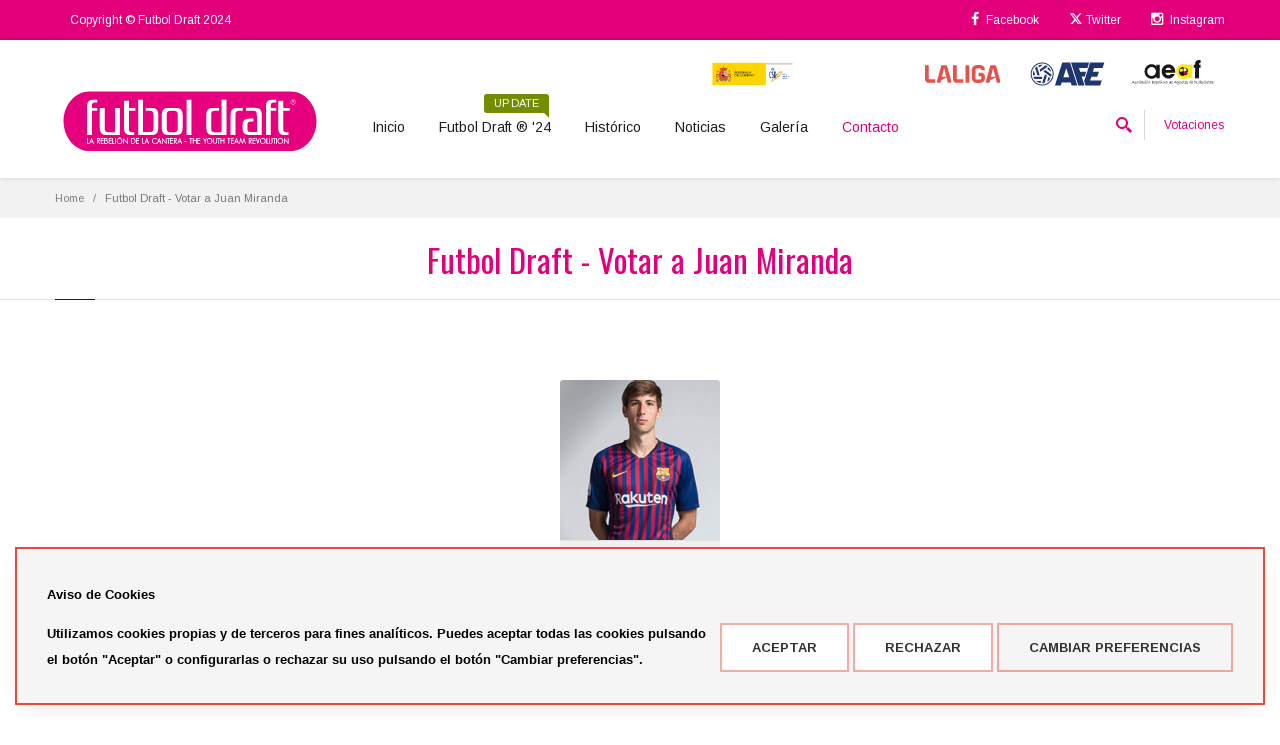

--- FILE ---
content_type: text/html; charset=UTF-8
request_url: https://www.futboldraft.com/votar-1059-juan-miranda-hombres-2018
body_size: 9641
content:
<!DOCTYPE html>
<html lang="es">
<head>

	<!-- HREF LANGS -->
	<link rel="alternate" hreflang="es" href="https://www.futboldraft.com/votar-1059-juan-miranda-hombres-2018" />
	<link rel="alternate" hreflang="x-default" href="https://www.futboldraft.com/votar-1059-juan-miranda-hombres-2018" />
		


	

	
	<title>Futbol Draft - Votar a Juan Miranda  | Futbol Draft</title>

	
	<meta charset="utf-8">
	<meta http-equiv="X-UA-Compatible" content="IE=edge">
	<meta name="description" content="Futbol Draft - Votar a Juan Miranda ">
	<meta name="keywords" content="futbol draft liga jugadores">
	<meta name="theme-color" content="#e2007a">
	<meta name="viewport" content="width=device-width, initial-scale=1, maximum-scale=1 user-scalable=no"/>	
  

	
	<!-- Favicons -->
	<link rel="shortcut icon" href="/ka/apps/futboldraft/assets/favicon_fd.jpg">	

	

		
	 <!-- Plugins CSS -->
  <link rel="stylesheet" href="/ka/apps/futboldraft/css/bootstrap.min.css">
	<link rel="stylesheet" href="/ka/apps/futboldraft/css/font-awesome.min.css"> 
  <link rel="stylesheet" href="/ka/apps/futboldraft/css/revslider/settings.min.css">
  <link rel="stylesheet" href="/ka/apps/futboldraft/css/jquery.fancybox.min.css">
  
  <!-- Theme CSS -->
  <link rel="stylesheet" href="/ka/apps/futboldraft/css/style.min.css?v=668906143257698">
  
  <!-- Custom CSS -->
  <link rel="stylesheet" href="/ka/apps/futboldraft/css/customizer/pages.min.css?v=668906143257698">
  <link rel="stylesheet" href="/ka/apps/futboldraft/css/customizer/elements-pages-customizer.min.css">
	<link rel="stylesheet" href="/ka/apps/futboldraft/css/custom.css">


	
  <meta property="og:type"        content="article"/>
  <meta property="og:title" 			content="Futbol Draft - Votar a Juan Miranda "/>
	<meta property="og:url" 			  content="www.futboldraft.com/votar-1059-juan-miranda-hombres-2018">	
	<meta property="og:description" content="Futbol Draft - Votar a Juan Miranda ">
	<meta property="og:site_name"   content="www.futboldraft.com"/>


	
	

	
		
	

	

	<link href="https://fonts.googleapis.com/css?family=Oswald" rel="stylesheet">

	<style type="text/css" media="screen">
		button.btn-voting, button.btn-vote, button.btn-cancel {
			width:calc( 50% - 2px );
			max-width:200px;
			background-color: #e2007a;
			color:white;			
			padding:10px;			
			margin: 0 auto;
			display: inline-block;
		}
		button.btn-voting {
			width:100%;
		}
		button.btn-cancel {
			background-color: #555;			
		}
		button.btn-voting:hover {
			background-color: white;
			color:#e2007a;
		}
		button.btn-vote:hover, button.btn-cancel:hover {
			background-color: black;
			color:white;
			font-weight: bold;		
		}
		#search-player {
			float:right;
			padding:15px;
			width:100%;
			max-width:394px;
		}
		.mismatched {
    	display: none;
		}

		#voting-modal .rrss a {
			background-color: #e2007a;
	    color: white;
	    font-size: 25px;
	    border-radius: 50%;
	    padding: 6px;
	    width: 50px;
	    height: 50px;
	    display: inline-block;
		}
			#voting-modal .rrss a:hover {
				background-color: black;		    
			}
		
	</style>



</head>


<body class="boxed cm-shop-7 fixed-header hidden-top">		


	<div class="page-box">
		<div class="page-box-content">
		
			
			<div id="top-box" class="cm-top-box hidden-xs">
	  <div class="top-box-wrapper">
			<div class="container">
			  <div class="row">

					<!-- COL 1 -->
					<div class="col-xs-9 col-sm-5">	

						<div class="navbar navbar-inverse top-navbar" role="navigation">									  
							<nav class="collapse collapsing navbar-collapse">
								<ul class="nav navbar-nav">
									<li style="pointer-events: none;"><a href="#">Copyright © Futbol Draft 2024</a></li>
							  </ul>							  
							</nav>
					  </div>

					</div>
					<!-- end COL 1 -->
				
					
					<!-- COL 2 -->
					<div class="col-xs-3 col-sm-7">

					  <div class="navbar navbar-inverse top-navbar top-navbar-right" role="navigation">									  
							<nav class="collapse collapsing navbar-collapse">
							  <ul class="nav navbar-nav navbar-right">
									<li><a href="https://es-es.facebook.com/FutbolDraft/"><i class="fa fa-facebook"></i> Facebook</a></li>
									<li><a href="https://twitter.com/futboldraft?lang=es"><svg xmlns="http://www.w3.org/2000/svg" viewBox="0 -70 512 512" height="14" width="14" fill="#FFF"><path d="M389.2 48h70.6L305.6 224.2 487 464H345L233.7 318.6 106.5 464H35.8L200.7 275.5 26.8 48H172.4L272.9 180.9 389.2 48zM364.4 421.8h39.1L151.1 88h-42L364.4 421.8z"/></svg> Twitter</a></li>
									
									<li><a href="https://www.instagram.com/futbol.draft/"><i class="fa fa-instagram"></i> Instagram</a></li>
									
							  </ul>
							</nav>
					  </div>
					  
					</div>
					<!-- end COL 2 -->

			  </div>
			</div>
	  </div>
	</div><!-- #top-box -->

			
			<header class="header">
		<div class="header-wrapper">
			<div class="container">
				
				<div class="row">
					<div class="col-xs-12 text-right hidden-xs">
						<div class="sponsors">
							<a href="http://www.csd.gob.es/"><img src="/ka/apps/futboldraft/assets/contents/patrocinadores/Logo_CSD.svg?v=19102021" alt="Logo_CSD.svg"></a><a href="https://www.rfef.es/"><img src="/ka/apps/futboldraft/assets/contents/patrocinadores/logo_RFEF.svg?v=19102021" alt="logo_RFEF.svg"></a><a href="http://www.lfp.es/"><img src="/ka/apps/futboldraft/assets/contents/patrocinadores/Logo_LaLiga.svg?v=19102021" alt="Logo_LaLiga.svg"></a><a href="http://www.afe-futbol.com/"><img src="/ka/apps/futboldraft/assets/contents/patrocinadores/Logo_AFE.svg?v=19102021" alt="Logo_AFE.svg"></a><a href="http://www.agentesdefutbolistas.com/"><img src="/ka/apps/futboldraft/assets/contents/patrocinadores/Logo_AEAF.svg?v=19102021" alt="Logo_AEAF.svg"></a>
						</div>
					</div>
				</div>

				<div class="row">
					
					
					<div class="col-xs-6 col-md-2 col-lg-3 logo-box">
						<div class="logo">
							<a href="/">
								<img src="/ka/apps/futboldraft/assets/matrix/Logo_FutbolDraft.svg" class="logo-img img-responsive svg-control" alt="Logo_FutbolDraft.svg">
								
								
							</a>
						</div>
					</div><!-- .logo-box -->

					
					<div class="col-xs-6 col-md-10 col-lg-9 right-box">						
						<div class="right-box-wrapper">							
							<div class="header-icons">
								
								
								<div class="search-header">
										<a href="#">
											<svg x="0" y="0" width="16px" height="16px" viewBox="0 0 16 16" enable-background="new 0 0 16 16" xml:space="preserve">
												<path d="M12.001,10l-0.5,0.5l-0.79-0.79c0.806-1.021,1.29-2.308,1.29-3.71c0-3.313-2.687-6-6-6C2.687,0,0,2.687,0,6
												s2.687,6,6,6c1.402,0,2.688-0.484,3.71-1.29l0.79,0.79l-0.5,0.5l4,4l2-2L12.001,10z M6,10c-2.206,0-4-1.794-4-4s1.794-4,4-4
												s4,1.794,4,4S8.206,10,6,10z"></path>
												<image src="img/png-icons/search-icon.png" alt="" width="16" height="16" style="vertical-align: top;">
											</svg>
										</a>
				  			</div>				  										

							  
							  

								<div class="btn-group cart-header hidden-600">
									
									<a href="#" class="dropdown-toggle" data-toggle="dropdown">Votaciones</a>
								
									<div class="dropdown-menu">										
										<div class="row">

											<div class="col-xs-6">
												<p style="font-size:12px; font-weight: 600;" class="text-center">HOMBRES</p>
												<ul class="list-unstyled">
														<li style="margin:15px 0;">
							<a href="https://www.futboldraft.com/votar-1415-manuel-gonzalez-pallares-hombres-2024" class="product-image">
								<img src="/ka/apps/futboldraft/assets/contents/jugadores/20240417_112300_manuel_gonzalez_w.jpg" width="70" height="70" alt="Manuel González">
							</a>											
							<p style="color:#e2007a;">1# clasificado</p>
							<a href="https://www.futboldraft.com/votar-1415-manuel-gonzalez-pallares-hombres-2024">Manuel González</a>
							<div class="clearfix"></div>
						</li>	<li style="margin:15px 0;">
							<a href="https://www.futboldraft.com/votar-1339-cristhian-mosquera-hombres-2024" class="product-image">
								<img src="/ka/apps/futboldraft/assets/contents/jugadores/20220513_124224_cristhian_mosqueta_web.jpg" width="70" height="70" alt="Cristhian  Mosquera">
							</a>											
							<p style="color:#e2007a;">2# clasificado</p>
							<a href="https://www.futboldraft.com/votar-1339-cristhian-mosquera-hombres-2024">Cristhian  Mosquera</a>
							<div class="clearfix"></div>
						</li>	<li style="margin:15px 0;">
							<a href="https://www.futboldraft.com/votar-1445-julio-diaz-del-romo-hombres-2024" class="product-image">
								<img src="/ka/apps/futboldraft/assets/contents/jugadores/20240417_121510_julio_diaz_del_romo_w.jpg" width="70" height="70" alt="Julio Díaz del Romo">
							</a>											
							<p style="color:#e2007a;">3# clasificado</p>
							<a href="https://www.futboldraft.com/votar-1445-julio-diaz-del-romo-hombres-2024">Julio Díaz del Romo</a>
							<div class="clearfix"></div>
						</li>
												</ul>
												<div class="cart-button">
													<button onclick="window.location.href='/votaciones-hombres-2024'" style="width:100%;" class="btn checkout btn-default">Ver clasificación completa</button>
												</div>												
											</div>

											<div class="col-xs-6">
												<p style="font-size:12px; font-weight: 600;" class="text-center">MUJERES</p>
												<ul class="list-unstyled">
														<li style="margin:15px 0;">
							<a href="https://www.futboldraft.com/votar-1461-jone-amezaga-martinez-mujeres-2024" class="product-image">
								<img src="/ka/apps/futboldraft/assets/contents/jugadores/20240417_131917_jone_amezaga.jpg" width="70" height="70" alt="Jone Amezaga">
							</a>											
							<p style="color:#e2007a;">1# clasificada</p>
							<a href="https://www.futboldraft.com/votar-1461-jone-amezaga-martinez-mujeres-2024">Jone Amezaga</a>
							<div class="clearfix"></div>
						</li>	<li style="margin:15px 0;">
							<a href="https://www.futboldraft.com/votar-1492-martina-fernandez-mujeres-2024" class="product-image">
								<img src="/ka/apps/futboldraft/assets/contents/jugadores/20240417_152513_martina_fernandez_w.jpg" width="70" height="70" alt="Martina Fernandez">
							</a>											
							<p style="color:#e2007a;">2# clasificada</p>
							<a href="https://www.futboldraft.com/votar-1492-martina-fernandez-mujeres-2024">Martina Fernandez</a>
							<div class="clearfix"></div>
						</li>	<li style="margin:15px 0;">
							<a href="https://www.futboldraft.com/votar-1511-paula-partido-duran-mujeres-2024" class="product-image">
								<img src="/ka/apps/futboldraft/assets/contents/jugadores/20240417_155855_paula.jpg" width="70" height="70" alt="Paula Partido">
							</a>											
							<p style="color:#e2007a;">3# clasificada</p>
							<a href="https://www.futboldraft.com/votar-1511-paula-partido-duran-mujeres-2024">Paula Partido</a>
							<div class="clearfix"></div>
						</li>
												</ul>
												<div class="cart-button">
													<button onclick="window.location.href='/votaciones-mujeres-2024'" style="width:100%;" class="btn checkout btn-default">Ver clasificación completa</button>
												</div>												
											</div>

										</div>										
									</div>

								</div> 
								
							

							</div><!-- .header-icons -->

						
						<div class="primary">
							<div class="navbar navbar-default" role="navigation">
								
								
								<!-- button menu -->
								<button type="button" class="navbar-toggle btn-navbar collapsed" data-toggle="collapse" data-target=".primary .navbar-collapse">
									<span class="text">Menu</span>
									<span class="icon-bar"></span>
									<span class="icon-bar"></span>
									<span class="icon-bar"></span>
								</button>

								<nav class="collapse collapsing navbar-collapse" id="main-menu">
									<ul class="nav navbar-nav navbar-center">

										
										<li class="parent item-primary item-bg">
											<a href="/">Inicio</a>
											<ul class="sub">
												<li><a href="/">Portada</a></li>
												<li><a href="/quienes-somos">Quienes somos</a></li>
												<li><a href="/#instituciones">Instituciones</a></li>
												<li><a href="/#patrocinadores">Patrocinadores</a></li>
											</ul>
										</li>

										
										<li class="parent">
											<a href="/">Futbol Draft ® '24<span class="item-new bg-success">Update</span></a>
											<ul class="sub">
												<li><a href="/futboldraft-2024/132">Primer comité</a></li>
												<li><a href="/futboldraft-2024/77">Segundo comité</a></li>
												<li><a href="/futboldraft-2024/55">Tercer comité</a></li>
												
											</ul>
										</li>

										
										<li class="parent">
											<a href="/">Histórico<!--<span class="item-new bg-success">Update</span>--></a>
											<!-- <span class="item-new">New</span> -->
											<ul class="sub">

												<li><a href="/historico-2024">2024</a></li><li><a href="/historico-2022">2022</a></li><li><a href="/historico-2020">2020</a></li><li><a href="/historico-2019">2019</a></li><li><a href="/historico-2018">2018</a></li><li><a href="/historico-2017">2017</a></li><li><a href="/historico-2016">2016</a></li><li><a href="/historico-2015">2015</a></li><li><a href="/historico-2014">2014</a></li><li><a href="/historico-2013">2013</a></li><li><a href="/historico-2012">2012</a></li><li><a href="/historico-2011">2011</a></li><li><a href="/historico-2010">2010</a></li><li><a href="/historico-2009">2009</a></li><li><a href="/historico-2008">2008</a></li><li><a href="/historico-2007">2007</a></li><li><a href="/historico-2006">2006</a></li>
											
											</ul>
										</li>

										
										<li class="parent">
											<a href="/noticias">Noticias</a>
											<ul class="sub">
												<li><a href="/noticias">Noticias</a></li>
												
												<li><a href="/entrevistas">Entrevistas</a></li>									
											</ul>
										</li>

										
										<li class="parent item-primary item-bg">
											<a href="/galeria">Galería</a>
											<ul class="sub">
												<li><a href="/galeria-2021">Últimas fotos<span class="item-new bg-warning">2021</span></a></li><li><a href="/galeria-2020">2020</a></li><li><a href="/galeria-2019">2019</a></li><li><a href="/galeria-2018">2018</a></li><li><a href="/galeria-2017">2017</a></li><li><a href="/galeria-2016">2016</a></li><li><a href="/galeria-2015">2015</a></li><li><a href="/galeria-2014">2014</a></li><li><a href="/galeria-2013">2013</a></li><li><a href="/galeria-2012">2012</a></li><li><a href="/galeria-2011">2011</a></li><li><a href="/galeria-2010">2010</a></li><li><a href="/galeria-2009">2009</a></li><li><a href="/galeria-2008">2008</a></li><li><a href="/galeria-2007">2007</a></li><li><a href="/galeria-2006">2006</a></li>
											</ul>
										</li>

										
										<li class="visible-xs">
											<a href="/votaciones-hombres-2022">Votación FutbolDraft Hombres</a>
										</li>
										<li class="visible-xs">
											<a href="/votaciones-mujeres-2022">Votación FutbolDraft Mujeres</a>
										</li>

										
										
										<li class="item-danger item-bg text-danger">
											<a href="/contacto">Contacto</a>
										</li>										

									</ul>
								</nav>
							</div>
						</div><!-- .primary -->
					</div>
				</div>
			
				<div class="search-active col-sm-9 col-md-9">
					<a href="#" class="close"><span>cerrar</span>×</a>
					<form name="search-form" class="search-form" action="/buscador">
						<input class="search-string form-control" type="search" placeholder="Buscar..." name="search">
						<button class="search-submit">
							<svg x="0" y="0" width="16px" height="16px" viewBox="0 0 16 16" enable-background="new 0 0 16 16" xml:space="preserve">
								<path fill="#231F20" d="M12.001,10l-0.5,0.5l-0.79-0.79c0.806-1.021,1.29-2.308,1.29-3.71c0-3.313-2.687-6-6-6C2.687,0,0,2.687,0,6
								s2.687,6,6,6c1.402,0,2.688-0.484,3.71-1.29l0.79,0.79l-0.5,0.5l4,4l2-2L12.001,10z M6,10c-2.206,0-4-1.794-4-4s1.794-4,4-4
								s4,1.794,4,4S8.206,10,6,10z"></path>
								<image src="img/png-icons/search-icon.png" alt="" width="16" height="16" style="vertical-align: top;">
								</svg>
							</button>
						</form>
					</div>

				</div><!--.row -->
			</div>
		</div><!-- .header-wrapper -->
	</header><!-- .header -->

			
			


<section class="draft-content">

	<div class="breadcrumb-box">
	  <div class="container">
	    <ul class="breadcrumb">
	      <li><a href="/">Home</a> </li>
	      <li class="active">Futbol Draft - Votar a Juan Miranda </li>
	    </ul>	
	  </div>
	</div>

	<header class="page-header">
		<div class="container text-center">
			<h1 class="title">Futbol Draft - Votar a Juan Miranda </h1>
		</div>	
	</header>

	<div class="container">		

		
		<div class="row text-center">			

				<div class="rotation employee">
					
								<div class="default">
									<div class="image">
										<img src="/ka/apps/futboldraft/assets/contents/jugadores/20200219_145952_juan_miranda.jpg" data-src="" alt="20200219_145952_juan_miranda.jpg" class="lazy">
									</div>
									<div class="description">
										<div class="vertical">
											<h3 class="name">Juan Miranda</h3>
											<div class="role" style="color:#e2007a;">0.7% votos</div>	
										</div>
									</div>
								</div>

								<div class="employee-hover text-center">
									<h3 class="name">Juan Miranda</h3>
									<div>										
										<div class="contact">Posición: <br><span>Defensa Lateral Izquierdo</span></div><br>										
										<div class="contact">Equipo actual: <br><span>F.C. Barcelona</span></div><br>
									</div>			
								</div>

							</div>
			

		</div>

	</div><!-- .container -->

</section><!-- #main -->



<div style="position: fixed; top: 0; left:0; width:100vw; height: 100vh; background-color: rgba(0,0,0,0.75); z-index: 1000; overflow: hidden; display: flex; justify-content: center; align-items: center; flex-direction: column; display: none;" id="voting-modal">	
		
		<div style="width: calc(100vw - 30px); background: white; max-width: 500px; min-height: 300;">

			
			<h5 class="text-center" style="font-family: 'Oswald',sans-serif!important; padding:15px; background-color: #e2007a; color: white;">VOTAR</h5>
					
			
			
			<div style="padding:15px;" class="draft-content">

				<div class="player-info text-center">
				<!-- INFO -->
				</div>		
				
				<form action="" class="form-box register-form contact-form" style="margin-bottom: 0;" data-campaign="2">
					<p style="font-size:16px;" class="text-center">Introduce tu email</p>	
					<input class="form-control" style="padding:15px; width:100%;" type="email" name="email" required="true">

					<div class="form-group">
						<label class="checkbox">
						  <input required="true" type="checkbox" name="legals"> He leído y acepto las <a href="/bases-legales-votacion" target="_blank"><b>bases, términos y condiciones legales</b></a>.
						</label>
		  		</div>
		  		
					<div style="padding:15px;">
						<button style="font-family: 'Oswald',sans-serif!important;" class="btn-cancel" data-player="0">CANCELAR</button>	
						<button type="submit" style="font-family: 'Oswald',sans-serif!important;" class="btn-vote" data-player="0">ENVIAR</button>							
					</div>
					<div class="text-center rrss">
						<h5 style="font-size: 15px; margin: 15px 0 5px 0;">Compartir link de votación en redes sociales</h5>
						<a href="#" id="share-facebook" title="Compartir en Facebook enlace de voto"><i class="fa fa-facebook"></i></a>
						<a href="#" id="share-twitter"  title="Compartir en Twitter enlace de voto"><i class="fa fa-twitter"></i></a>	
					</div>
				</form>
			</div>					

		</div>
	
</div>



<div style="position: fixed; top: 0; left:0; width:100vw; height: 100vh; background-color: rgba(0,0,0,0.75); z-index: 1000; overflow: hidden; display: flex; justify-content: center; align-items: center; flex-direction: column; display: none;" id="voting-modal-info">	
		
		<div style="width: calc(100vw - 30px); background: white; max-width: 500px; min-height: 300;">

			
			<h5 class="text-center" style="font-family: 'Oswald',sans-serif!important; padding:15px; background-color: #e2007a; color: white;">INFO</h5>					
			
			
			<div style="padding:15px;" class="draft-content">

				<div class="voting-info text-center" style="font-family: 'Oswald',sans-serif!important; font-weight: 400;">
				<!-- INFO -->
				</div>	

				<br>	

				<button style="font-family: 'Oswald',sans-serif!important; width:100%; max-width:300px; margin: 0 auto; display: block;" class="btn-cancel" data-player="0">ACEPTAR</button>

				<div class="social-list" style="text-align: center; margin-top: 15px;">
					<p style="margin-bottom:5px;">Síguenos en:</p>
					<a class="icon rounded icon-facebook" href="https://es-es.facebook.com/FutbolDraft/" target="_blank"><i style="font-size:24px;" class="fa fa-facebook"></i></a>
					<a class="icon rounded icon-twitter" href="https://twitter.com/futboldraft?lang=es" target="_blank"><i style="font-size:24px;" class="fa fa-twitter"></i></a>						
					<a class="icon rounded icon-instagram" href="https://www.instagram.com/futbol.draft/" target="_blank"><i style="font-size:24px;" class="fa fa-instagram"></i></a>
				</div>				
			
			</div>					

		</div>
	
</div>



		</div><!-- .page-box-content -->
	</div><!-- .page-box -->	


	
	<footer id="footer">
	<div class="footer-top">
		<div class="container">
			<div class="row sidebar">
				<aside class="col-xs-12 col-sm-6 col-md-3 widget social">
					<div class="title-block">
						<h3 class="title">Síguenos</h3>
					</div>
					<p>Síguenos en nuestras redes sociales</p>
					<div class="social-list">
						<a class="icon rounded icon-facebook"  href="https://es-es.facebook.com/FutbolDraft/"><i class="fa fa-facebook"></i></a>
						<a class="icon rounded icon-twitter"   href="https://twitter.com/futboldraft?lang=es"><svg xmlns="http://www.w3.org/2000/svg" viewBox="0 -70 512 512" height="14" width="14" fill="#FFF"><path d="M389.2 48h70.6L305.6 224.2 487 464H345L233.7 318.6 106.5 464H35.8L200.7 275.5 26.8 48H172.4L272.9 180.9 389.2 48zM364.4 421.8h39.1L151.1 88h-42L364.4 421.8z"/></svg></a>
						
						<a class="icon rounded icon-instagram" href="https://www.instagram.com/futbol.draft/"><i class="fa fa-instagram"></i></a>
					</div>
					<div class="clearfix"></div>
				</aside>

				<aside class="col-xs-12 col-sm-6 col-md-3 widget links">
					<div class="title-block">
						<h3 class="title">Futbol Draft ® '24</h3>
					</div>
					<nav>
						<ul>							
							<li><a href="/quienes-somos">¿Quiénes somos?</a><br><br></li>
							<li><a href="/futboldraft-2024/132">Primer comité</a></li>
							<li><a href="/futboldraft-2024/77">Segundo comité</a></li>
							<li><a href="/futboldraft-2024/55">Tercer comité</a></li>							
							<!-- <li><a href="/futboldraft-2022/88">Segundo comité</a><br><br></li> -->

							

							<li><br><a href="/galeria">Galería</a></li>
						</ul>
					</nav>
				</aside><!-- .newsletter -->

				<aside class="col-xs-12 col-sm-6 col-md-6 widget links">
					<div class="title-block">
						<h3 class="title">Noticias</h3>
					</div>
					<nav>
						<ul><li><a href="/noticias/jone-amezaga-manuel-gonzalez-los-mas-votados-en-el-premio-del-publico-de-futbol-draft-2024">Jone Amezaga y Manuel González, los más votados en el Premio del Público de Futbol Draft 2024</a><br><span>2024-12-30</span></li><li><a href="/noticias/noticiasarranca-la-votacion-del-premio-del-publico-de-futbol-draft-2024">Arranca la votación del Premio del Público de Futbol Draft® 2024</a><br><span>2024-12-04</span></li><li><a href="/noticias/noticiaspremios-futbol-draft-2024">Premios Futbol Draft 2024</a><br><span>2024-12-02</span></li><li><a href="/noticias/continua-la-pugna-por-los-premios-futbol-draft-2024-tras-el-2-comite-tecnico">Continúa la pugna por los premios Futbol Draft® 2024 tras el 2º Comité Técnico</a><br><span>2024-09-25</span></li><li><a href="/noticias/el-comite-tecnico-se-reune-para-el-primer-corte-de-jugadoras-y-ugadores-de-la-temporada-de-futbol-draft-2024">El Comité Técnico se reúne para el primer corte de jugadoras y jugadores de la temporada de Futbol Draft® 2024</a><br><span>2024-04-16</span></li><li><a href="/noticias/campeonas-del-mundo">¡¡Campeonas del mundo!! </a><br><span>2023-09-14</span></li></ul>
					</nav>
				</aside>

			</div>
		</div>
	</div><!-- .footer-top -->
	<div class="footer-bottom">
		<div class="container">
			<div class="row">
				<div class="copyright col-xs-12 col-sm-3 col-md-3">
					Copyright © Futbol Draft 2024
				</div>

				<div class="phone col-xs-6 col-sm-3 col-md-3">
					<div class="footer-icon">
						<svg x="0" y="0" width="16px" height="16px" viewBox="0 0 16 16" enable-background="new 0 0 16 16" xml:space="preserve">
							<path fill="#c6c6c6" d="M11.001,0H5C3.896,0,3,0.896,3,2c0,0.273,0,11.727,0,12c0,1.104,0.896,2,2,2h6c1.104,0,2-0.896,2-2
							c0-0.273,0-11.727,0-12C13.001,0.896,12.105,0,11.001,0z M8,15c-0.552,0-1-0.447-1-1s0.448-1,1-1s1,0.447,1,1S8.553,15,8,15z
							M11.001,12H5V2h6V12z"></path>
						</svg>
					</div>
					<strong class="title">&nbsp;Tel:&nbsp;</strong><a href="tel:+34943634063">+34 943 63 40 63</a><br>					
				</div>

				<div class="address col-xs-6 col-sm-3 col-md-3">					
					<a href="javascript:" id="button-supercookies-footer-open-preferences">Política de cookies</a><br>
					<a href="/politica-de-privacidad">Política de privacidad</a><br>
					<a href="/aviso-legal">Aviso legal</a>
				</div>

				<div class="col-xs-12 col-sm-3 col-md-3">
					Powered by <a href="https://www.myfocus.es/?mkid=18" style="display: inline;" alt="Powered by MYFOCUS SYSTEMS" target="_blank">MYFOCUS</a>
					<a href="#" class="up">
						<span class="glyphicon glyphicon-arrow-up"></span>
					</a>
				</div>
			</div>
		</div>
	</div><!-- .footer-bottom -->
</footer>
<div class="clearfix"></div>	


	
	<link rel='stylesheet' href='https://fonts.googleapis.com/css?family=Arimo:400,700,400italic,700italic'>	

	
	<script src="/ka/apps/futboldraft/js/jquery-3.2.1.min.js"></script>
	<script src="/ka/apps/futboldraft/js/bootstrap.min.js" defer></script>
	<!-- <script src="/ka/apps/futboldraft/js/price-regulator/jquery.slider.js" defer></script> -->
	<script src="/ka/apps/futboldraft/js/jquery.carouFredSel-6.2.1-packed.js" defer></script>
	<script src="/ka/apps/futboldraft/js/jquery.touchwipe.min.js" defer></script>	
	<script src="/ka/apps/futboldraft/js/jquery.fancybox.pack.js" defer></script>
	<script src="/ka/apps/futboldraft/js/revolution/jquery.themepunch.tools.min.js" defer></script>
	<script src="/ka/apps/futboldraft/js/revolution/jquery.themepunch.revolution.min.js" defer></script>

	
	<script src="/ka/apps/futboldraft/js/main.js" defer></script>
	
		
	
	<script language="JavaScript" src="/ka/modules/shop/js/myfocus.js" defer></script>
	<script language="JavaScript" src="/ka/modules/shop/js/jquery-myfocus.js" defer></script>	
	<script src="/ka/ka_ajax/ka_ajax.min.js"></script>

	
	

	
	<script src="/ka/apps/futboldraft/js/lazyload.js" type="text/javascript" charset="utf-8" defer></script>

	
	<script src="/ka/apps/futboldraft/js/voting.js?v=20221028A" type="text/javascript" charset="utf-8" defer></script>

	

	
	
<link rel="stylesheet" href="/ka/lib/cookies/cookies.min.css?v=20231017BC">
<script type="text/javascript" src="/ka/lib/cookies/cookies.min.js?v=20250416"></script>

<div id="supercookies-sticky" class="supercookies supercookies-bottom ">

	<div class="matrix">

		<h3>Aviso de Cookies</h3>

		<p>Utilizamos cookies propias y de terceros para fines analíticos. Puedes aceptar todas las cookies pulsando el botón "Aceptar" o configurarlas o rechazar su uso pulsando el botón "Cambiar preferencias".</p>

		

		<div class="buttons">
			<button id="button-supercookies-accept-all" class="cookie-btn cookie-btn-success">Aceptar</button>
			<button id="button-supercookies-reject-all" class="cookie-btn cookie-btn-success">Rechazar</button>
			<button id="button-supercookies-open-preferences" class="cookie-btn cookie-btn-info">Cambiar preferencias</button>
		</div>

	</div>

</div>

<div id="supercookies-modal" class="supercookies">

	<header><h3>Política de Cookies</h3></header>
		
	<main>

		<strong>¿Qué son las cookies?</strong>

		<p>Las cookies son pequeños archivos de datos que se reciben en el terminal desde el sitio Web visitado y se usan para registrar ciertas interacciones de la navegación en un sitio Web almacenando datos que podrán ser actualizados y recuperados. Estos archivos se almacenan en el ordenador del usuario y contiene datos anónimos que no son perjudiciales para su equipo. Se utilizan para recordar las preferencias del usuario, como el idioma seleccionado, datos de acceso o personalización de la página.</p>

		<p>Las Cookies también pueden ser utilizadas para registrar información anónima acerca de cómo un visitante utiliza un sitio. Por ejemplo, desde qué página Web ha accedido, o si ha utilizado un "banner" publicitario para llegar.</p>

		<strong>¿Qué uso le damos a los diferentes tipos de cookies?</strong>

		<ol class="cookies-types">
			<li><strong>Según su finalidad:</strong>
				<table>
					<tr>
						<td>Cookies técnicas</td>
						<td>Las cookies técnicas son aquellas facilitan la navegación del usuario y la utilización de las diferentes opciones o servicios que ofrece la web como identificar la sesión, permitir el acceso a determinadas áreas, facilitar pedidos, compras, cumplimentación de formularios, inscripciones, seguridad, facilitar funcionalidades (videos, redes sociales…).</td>
					</tr>
					<tr>
						<td>Cookies de personalización</td>
						<td>Las cookies de personalización permiten al usuario acceder a los servicios según sus preferencias (idioma, navegador, configuración…).</td>
					</tr>
					<tr>
						<td>Cookies analíticas</td>
						<td>Las cookies de análisis son las utilizadas para llevar a cabo el análisis anónimo del comportamiento de los usuarios de la web y que permiten medir la actividad del usuario y elaborar perfiles de navegación con el fin objetivo de mejorar los sitios web.</td>
					</tr>
					<tr>
						<td>Cookies publicitarias</td>
						<td>Las cookies publicitarias permiten la gestión de los espacios publicitarios de la web. Además, estas cookies pueden ser de publicidad personalizada y permitir así la gestión de los espacios publicitarios de la web en base al comportamiento y hábitos de navegación de usuario, de donde se obtiene su perfil y permiten personalizar la publicidad que se muestra en el navegador del usuario u otros perfiles y redes sociales del usuario.</td>
					</tr>
				</table>

			</li>

			<li><strong>Según su plazo:</strong>

				<table>
					<tr>
						<td>Cookies de sesión</td>
						<td>Las cookies de sesión son aquellas que duran el tiempo que el usuario está navegando por la página Web y se borran al cerrar el navegador.</td>
					</tr>
					<tr>
						<td>Cookies persistentes</td>
						<td>Estas cookies quedan almacenadas en el terminal del usuario hasta que son eliminadas manualmente o haya concluido el periodo de duración establecido para dicha cookie.</td>
					</tr>
				</table>

			</li>

			<li><strong>Según su titularidad:</strong>

				<table>

					<tr>
						<td>Cookies propias</td>
						<td>Aquéllas que se envían al equipo terminal del usuario desde un equipo o dominio gestionado por el propio editor y desde el que se presta el servicio solicitado por el usuario.</td>
					</tr>
					<tr>
						<td>Cookies de terceros</td>
						<td>Aquéllas que se envían al equipo terminal del usuario desde un equipo o dominio que no es gestionado por el editor, sino por otra entidad que trata los datos obtenidos través de las cookies.</td>
					</tr>
				
				</table>

			</li>
		</ol>

		<br>

		<p>Este sitio utiliza cookies técnicas, de personalización, análisis y publicitarias propias y de terceros, que tratan datos de conexión y/o del dispositivo, así como hábitos de navegación para fines estadísticos y publicitarios.</p>

		<p>Por ello, al acceder a nuestra web, en cumplimiento del artículo 22 de la Ley de Servicios de la Sociedad de la Información le hemos solicitado su consentimiento para su uso.</p>

		<p>El suministro de datos personales a través de nuestro portal y el consentimiento para el uso de cookies requiere una edad mínima de 14 años y la aceptación expresa de nuestra Política de Privacidad.</p>		

		<p>De todas formas, le informamos que puede activar o desactivar las cookies siguiendo las instrucciones de su navegador de Internet:</p>

		<div class="table-overflow">

			<table>
				<thead>
					<tr>
						<th>Navegador</th>
						<th>Pasos</th>
						<th>URL</th>
					</tr>
				</thead>
				<tbody>
					<tr>
						<td>Chrome</td>
						<td>Configuración > Mostrar opciones avanzadas > Privacidad > Configuración de contenido.</td>
						<td><a rel="noopener noreferrer" target="_blank" href="https://support.google.com/">https://support.google.com/</a></td>
					</tr>
					<tr>
						<td>Firefox</td>
						<td>Herramientas > Opciones > Privacidad > Historial > Configuración Personalizada</td>
						<td><a rel="noopener noreferrer" target="_blank" href="https://support.mozilla.org/">https://support.mozilla.org/</a></td>
					</tr>
					<tr>
						<td>Internet Explorer</td>
						<td>Herramientas > Opciones de Internet > Privacidad > Configuración</td>
						<td><a rel="noopener noreferrer" target="_blank" href="https://support.microsoft.com/">https://support.microsoft.com/</a></td>
					</tr>
					<tr>
						<td>Opera</td>
						<td>Herramientas > Preferencias > Editar preferencias > Cookies</td>
						<td><a rel="noopener noreferrer" target="_blank" href="https://help.opera.com/">https://help.opera.com/</a></td>
					</tr>
					<tr>
						<td>Safari</td>
						<td>Preferencias > Seguridad</td>
						<td><a rel="noopener noreferrer" target="_blank" href="https://support.apple.com/">https://support.apple.com/</a></td>
					</tr>
					<tr>
						<td>Edge</td>
						<td>Configuración > Ver configuración avanzada > Privacidad y servicios > Cookies</td>
						<td><a rel="noopener noreferrer" target="_blank" href="https://support.microsoft.com/">https://support.microsoft.com/</a></td>
					</tr>
				</tbody>
			</table>

		</div>

		<p>La siguiente tabla recoge la clasificación y descripción de las cookies utilizadas en la presente página web para que puedas identificarlas en tu navegador:</p>

		<div class="table-overflow">

			<table id="cookies-list">
				<thead>
					<tr>
						<th>Nombre</th>
						<th>Titular</th>
						<th>Datos recabados</th>
						<th>Finalidad</th>
						<th>Duración</th>
					</tr>
				</thead>
				<tbody>
					
			<tr>
				<td>PHPSESSID</td>
				<td>Cookie propia<br>(Fútbol Draft)</td>
				<td>Sesiones y preferencias del visitante</td>
				<td>Necesaria</td>
				<td>Al finalizar la sesi&oacute;n con el navegador</td>
			</tr>
		
			<tr>
				<td>SSID</td>
				<td>De terceros<br>(<a href="https://policies.google.com/technologies/partner-sites" target="_blank">Google</a>)</td>
				<td>Utilizada por Google para almacenar las preferencias del usuario y la informaci&oacute;n durante la visualizaci&oacute;n de Google Maps.</td>
				<td>T&eacute;cnica</td>
				<td>1 a&ntilde;o</td>
			</tr>
		
			<tr>
				<td>HSID</td>
				<td>De terceros<br>(<a href="https://policies.google.com/technologies/partner-sites" target="_blank">Google</a>)</td>
				<td>Utilizada por Google para almacenar las preferencias del usuario y la informaci&oacute;n durante la visualizaci&oacute;n de&nbsp;Google Maps.</td>
				<td>T&eacute;cnica</td>
				<td>1 a&ntilde;o</td>
			</tr>
		
			<tr>
				<td>SID</td>
				<td>De terceros<br>(<a href="https://policies.google.com/technologies/partner-sites" target="_blank">Google</a>)</td>
				<td>Utilizada por Google para almacenar las preferencias del usuario y la informaci&oacute;n durante la visualizaci&oacute;n de&nbsp;Google Maps.</td>
				<td>T&eacute;cnica</td>
				<td>1 a&ntilde;o</td>
			</tr>
		
			<tr>
				<td>SAPISID</td>
				<td>De terceros<br>(<a href="https://policies.google.com/technologies/partner-sites" target="_blank">Google</a>)</td>
				<td>Utilizada por Google para almacenar las preferencias del usuario y la informaci&oacute;n durante la visualizaci&oacute;n de&nbsp;Google Maps.</td>
				<td>T&eacute;cnica</td>
				<td>1 a&ntilde;o</td>
			</tr>
		
			<tr>
				<td>AEC</td>
				<td>De terceros<br>(<a href="https://policies.google.com/technologies/partner-sites" target="_blank">Google</a>)</td>
				<td>Comprueba que las solicitudes que se hacen durante una sesión de navegación proceden del usuario y no de otros sitios</td>
				<td>Anal&iacute;tica</td>
				<td>6 mes</td>
			</tr>
		
			<tr>
				<td>_hjSessionUser</td>
				<td>De terceros<br>(Hotjar)</td>
				<td>Registra datos del comportamiento del visitante en la web</td>
				<td>Anal&iacute;tica</td>
				<td>1 a&ntilde;o</td>
			</tr>
		
			<tr>
				<td>_ga_[ID]</td>
				<td>Cookie propia<br>(<a href="https://policies.google.com/technologies/partner-sites" target="_blank">Google</a>)</td>
				<td>Conserva el estado de la sesión</td>
				<td>Anal&iacute;tica</td>
				<td>400 d&iacute;a</td>
			</tr>
		
			<tr>
				<td>_gid</td>
				<td>Cookie propia<br>(<a href="https://policies.google.com/technologies/partner-sites" target="_blank">Google</a>)</td>
				<td>Sesiones de los visitantes</td>
				<td>Anal&iacute;tica</td>
				<td>24 horas - Desde el final de la &uacute;ltima visita</td>
			</tr>
		
			<tr>
				<td>_ga</td>
				<td>Cookie propia<br>(<a href="https://policies.google.com/technologies/partner-sites" target="_blank">Google</a>)</td>
				<td>Sesiones de los visitantes</td>
				<td>Anal&iacute;tica</td>
				<td>2 a&ntilde;os</td>
			</tr>
		
			<tr>
				<td>SEARCH_SAMESITE</td>
				<td>De terceros<br>(<a href="https://policies.google.com/technologies/partner-sites" target="_blank">Google</a>)</td>
				<td>Utilizada por Google con fines de segmentaci&oacute;n para crear un perfil de los intereses del visitante del sitio web con el fin de mostrar publicidad relevante y personalizada de Google.</td>
				<td>Anal&iacute;tica</td>
				<td>6 meses</td>
			</tr>
		
			<tr>
				<td>_gat_gtag_UA_[ID]</td>
				<td>Cookie propia<br>(<a href="https://policies.google.com/technologies/partner-sites" target="_blank">Google</a>)</td>
				<td>Sesiones de los visitantes</td>
				<td>Anal&iacute;tica</td>
				<td>1 minuto</td>
			</tr>
		
			<tr>
				<td>_gat_UA</td>
				<td>Cookie propia<br>(<a href="https://policies.google.com/technologies/partner-sites" target="_blank">Google</a>)</td>
				<td>Se usa para limitar el porcentaje de solicitudes</td>
				<td>Anal&iacute;tica</td>
				<td>1 d&iacute;a</td>
			</tr>
		
			<tr>
				<td>_hjIncludedInSessionSample</td>
				<td>De terceros<br>(Hotjar)</td>
				<td>Registra datos del comportamiento del visitante en la web</td>
				<td>Anal&iacute;tica</td>
				<td>1 d&iacute;a</td>
			</tr>
		
			<tr>
				<td>CONSENT</td>
				<td>De terceros<br>(<a href="https://policies.google.com/technologies/partner-sites" target="_blank">Google</a>)</td>
				<td>Utilizada por Google para almacenar las preferencias de publicidad de la red de Google para su uso en la publicidad dirigida.</td>
				<td>Publicitaria</td>
				<td>2 a&ntilde;os</td>
			</tr>
		
			<tr>
				<td>NID</td>
				<td>De terceros<br>(<a href="https://policies.google.com/technologies/partner-sites" target="_blank">Google</a>)</td>
				<td>Utilizada por Google para ayudar a personalizar los anuncios que se muestran en las propiedades de Google (como en la B&uacute;squeda de Google).</td>
				<td>Publicitaria</td>
				<td>6 meses</td>
			</tr>
		
			<tr>
				<td>_Secure-3-PAPISID</td>
				<td>De terceros<br>(<a href="https://policies.google.com/technologies/partner-sites" target="_blank">Google</a>)</td>
				<td>Utilizada por Google con fines de segmentaci&oacute;n para crear un perfil de los intereses del visitante del sitio web con el fin de mostrar publicidad relevante y personalizada de Google.</td>
				<td>Publicitaria</td>
				<td>1 a&ntilde;o</td>
			</tr>
		
			<tr>
				<td>_Secure-3-PSID</td>
				<td>De terceros<br>(<a href="https://policies.google.com/technologies/partner-sites" target="_blank">Google</a>)</td>
				<td>Utilizada por Google con fines de segmentaci&oacute;n para crear un perfil de los intereses del visitante del sitio web con el fin de mostrar publicidad relevante y personalizada de Google.</td>
				<td>Publicitaria</td>
				<td>1 a&ntilde;o</td>
			</tr>
		
			<tr>
				<td>_Secure-3-PSIDCC</td>
				<td>De terceros<br>(<a href="https://policies.google.com/technologies/partner-sites" target="_blank">Google</a>)</td>
				<td>Utilizada por Google con fines de segmentaci&oacute;n para crear un perfil de los intereses del visitante del sitio web con el fin de mostrar publicidad relevante y personalizada de Google.</td>
				<td>Publicitaria</td>
				<td>1 a&ntilde;o</td>
			</tr>
		
				</tbody>
			</table>
		
		</div>

		<br>
		<br>

		<form id="supercookies-form" action="/admin-cookies" method="post">

			<input type="checkbox" id="cookie_0" name="cookie_0" checked="" readonly=""> <label for="cookie_0" class="nopointer">Cookies necesarias</label>
			<p>Las cookies necesarias ayudan a hacer una página web utilizable activando funciones básicas como la navegación en la página y el acceso a áreas seguras de la página web. La página web no puede funcionar adecuadamente sin estas cookies.</p>

			
				<input type="checkbox" id="cookie_1" name="cookie_1" checked> <label for="cookie_1">Cookies técnicas</label>
				<p>Las cookies técnicas son aquellas facilitan la navegación del usuario y la utilización de las diferentes opciones o servicios que ofrece la web como identificar la sesión, permitir el acceso a determinadas áreas, facilitar pedidos, compras, cumplimentación de formularios, inscripciones, seguridad, facilitar funcionalidades (videos, redes sociales...).</p>
			

			
				<input type="checkbox" id="cookie_2" name="cookie_2" checked> <label for="cookie_2">Cookies analíticas</label>
				<p>Las cookies de análisis son las utilizadas para llevar a cabo el análisis anónimo del comportamiento de los usuarios de la web y que permiten medir la actividad del usuario y elaborar perfiles de navegación con el fin objetivo de mejorar los sitios web.</p>
			

			
				<input type="checkbox" id="cookie_3" name="cookie_3"> <label for="cookie_3">Cookies publicitarias</label>
				<p>Las cookies publicitarias permiten la gestión de los espacios publicitarios de la web. Además, estas cookies pueden ser de publicidad personalizada y permitir así la gestión de los espacios publicitarios de la web en base al comportamiento y hábitos de navegación de usuario, de donde se obtiene su perfil y permiten personalizar la publicidad que se muestra en el navegador del usuario u otros perfiles y redes sociales del usuario.</p>
			
			
			

		</form>

	</main>			

	<footer>

		<button id="button-supercookies-cancel" type="button" class="cookie-btn cookie-btn-default">
			<span class="bold">Cancelar</span>
		</button>

		<button id="button-supercookies-save" class="cookie-btn cookie-btn-default">
			<span class="bold">Guardar configuración</span>
		</button>

		<button id="button-supercookies-manual-accept-all" class="cookie-btn cookie-btn-success">
			<span class="bold">Aceptar todas</span>
		</button>

	</footer>

</div>
<style nonce="F5+5GJMmWscCjytv4YyRgw==">#supercookies-sticky > div {
border: 2px solid #e74c3c;
}
#supercookies-modal input[type="checkbox"] {
  -webkit-appearance: auto;
  display: inline-block;
}
#supercookies-modal label {
  display: inline-block;
}
#supercookies-modal h1 {
  line-height: 2;
}
#supercookies-sticky .matrix {
  background: #f5f5f5;
  box-shadow: 0 5px 20px -10px rgba(0, 0, 0, 0.25);
}
#supercookies-modal > header {
  background: #f5f5f5;
}
#supercookies-sticky,
#supercookies-sticky * {
  font-size: 13px !important;
}
#supercookies-sticky h1 {
  font-size: 18px !important;
}
.supercookies .cookie-btn-success {
  background: #fff;
  color: #333;
  border-color: #e74c3c77;
}
.supercookies .cookie-btn-info {
  border-color: #e74c3c77;
}
.supercookies .cookie-btn-info:hover {
  border-color: #e74c3c;
}
.supercookies .cookie-btn-success:hover {
  border-color: #e74c3c;
}
#cookies-content-advice * {
  color: black !important;
  display: block;
  margin: 0 auto;
  width: 100%;
}
#cookies-content-advice a {
  font-weight: 600;
  text-decoration: underline;
} #supercookies-sticky{display:block;}</style>	

	
	<script>
		$(document).ready(function () {
			setTimeout(() => {
				$(document).find('#supercookies-form .new-checkbox input').each( (index, el) => {
					$( el ).insertAfter( $(el).parent() );
				})
				$(document).find('#supercookies-form .new-checkbox').remove();
			}, 1000);
		});
	</script>
	
</body>

</html>

--- FILE ---
content_type: application/javascript
request_url: https://www.futboldraft.com/ka/ka_ajax/ka_ajax.min.js
body_size: 1501
content:
async function ka_ajax(...b){$("body").addClass("ajaxing");try{return await ka_ajax_run(b)}catch(a){ka_ajax_debug(a.result,a.msg,a.function_name,a.duration,a.params)}}function ka_ajax_sync(...b){$("body").addClass("ajaxing");try{return ka_ajax_sync_run(b)}catch(a){ka_ajax_debug(a.result,a.msg,a.function_name,a.duration,a.params)}}async function ka_ajax_run(b){var a=ka_ajax_params("ASYNC",b);if(!1!==a){var c=a.function_name,d=a.jsonData,e=a.config,f=a.params,g=a.debug;return new Promise((b,h)=>{var a=Math.floor(100001*Math.random());ka_ajax_timestamp(a,"start"),$.ajax({url:"/ka-ajax",type:"POST",data:d,contentType:"application/json; charset=utf-8",dataType:"json",processData:!1,cache:!!e&&!!e.cache&&e.cache,beforeSend(){e&&e.beforeSend&&e.beforeSend()},success(){e&&e.success&&e.success()},complete(){e&&e.complete&&e.complete()}}).done(function(d){var e=ka_ajax_timestamp(a,"end");$("body").removeClass("ajaxing"),ka_ajax_debug(1,d,"ASYNC( "+c+" )",e,f,g),b(d)}).fail(function(b,d,g){var e=ka_ajax_timestamp(a,"end");switch($("body").removeClass("ajaxing"),b.status){case 0:msg="[ AJAX ERROR ][ JS ] Compruebe su conexi\xf3n a internet";break;case 404:msg="[ AJAX ERROR ][ JS ] No se encontr\xf3 la p\xe1gina ajax";break;case 500:msg="[ AJAX ERROR ][ JS ] Error interno del servidor";break;default:msg=void 0!==b.responseJSON?b.responseJSON:b.responseText}switch(d){case"timeout":msg="[ AJAX ERROR ][ JS ] Timeout";break;case"abort":msg="[ AJAX ERROR ][ JS ] Solicitud ajax abortada"}h({result:-1,msg:msg,function_name:"ASYNC( "+c+" )",duration:e,params:f})})})}}function ka_ajax_sync_run(i){var a=ka_ajax_params("SYNC",i);if(!1!==a){var d=a.function_name,j=a.jsonData,c=a.config,e=a.params,k=a.debug,f=Math.floor(100001*Math.random());ka_ajax_timestamp(f,"start");var b=$.ajax({url:"/ka-ajax",async:!1,type:"POST",data:j,contentType:"application/json; charset=utf-8",dataType:"json",cache:!!c&&!!c.cache&&c.cache,processData:!1,beforeSend(){c&&c.beforeSend&&c.beforeSend()},success(){c&&c.success&&c.success()},complete(){c&&c.complete&&c.complete()}}),g=ka_ajax_timestamp(f,"end");if($("body").removeClass("ajaxing"),200==b.status){var h=JSON.parse(b.responseText);return ka_ajax_debug(1,h,"SYNC( "+d+" )",g,e,k),h}switch(b.status){case 0:msg="[ AJAX ERROR ][ JS ] Compruebe su conexi\xf3n a internet";break;case 404:msg="[ AJAX ERROR ][ JS ] No se encontr\xf3 la p\xe1gina ajax";break;case 500:msg="[ AJAX ERROR ][ JS ] Error interno del servidor";break;default:msg=void 0!==b.responseJSON?b.responseJSON:b.responseText}throw{result:"-1",msg:msg,function_name:"SYNC( "+d+" )",duration:g,params:e}}}function ka_ajax_params(e,a){var c={},d={},f={},g=!1;if(a.length<1)return ka_ajax_debug("warning","[JS] No se ha especificado el nombre de la funci\xf3n",e+"( void )",0),!1;if("object"==typeof a[0]){var d=a[0];if(!("function"in d))return ka_ajax_debug("warning","[JS] No se ha especificado el nombre de la funci\xf3n en el config",e+"( void )",0),!1;c.function_name=d.function.trim()}else c.function_name=a[0].trim();if(a.length>1)for(var b=1;b<a.length;b++){if("debug"==a[b]){g=!0;continue}"string"==typeof a[b]?c["argument"+b]=encodeURI(a[b]):c["argument"+b]=a[b],f[b]=a[b]}return jsonData=JSON.stringify(c),{function_name:c.function_name,config:d,params:f,jsonData:jsonData,debug:g}}var ajaxTimer={};function ka_ajax_timestamp(a,b){if("start"==b)ajaxTimer[a]=new Date;else if("end"==b)return timeEnd=new Date,void 0!==ajaxTimer[a]&&((time=timeEnd-ajaxTimer[a])>1e3?time=(time/1e3).toFixed(2)+"s":time+="ms"),delete ajaxTimer[a],time}function ka_ajax_debug(a,b,g,c,h="",j=!1){if("error"==a|| -1==a)var d="#fff0f0",e="#ff0000",f=!1;else if("warning"==a||0==a)var d="#fffbe5",e="#7f6531",f=!1;else if("success"==a||1==a)var d="#ecffe5",e="#578033",f=!1==j;f?console.groupCollapsed("%cAJAX "+g+" "+(0==c?"0ms":c),"font-weight: bold; font-size: 13px; color: "+e+"; padding: 0px 4px; background:"+d):console.group("%cAJAX "+g+" "+(0==c?"0ms":c),"font-weight: bold; font-size: 13px; color: "+e+"; padding: 0px 4px; background:"+d);var i=Object.keys(h).length;if(i>0){var k={};$.each(h,function(a,b){k[a]=b}),i>2?console.groupCollapsed("Par\xe1metros enviados"):console.group("Par\xe1metros enviados"),console.table(k),console.groupEnd()}else console.group("Par\xe1metros enviados"),console.log("Sin par\xe1metros"),console.groupEnd();console.group("Respuesta"),"object"==typeof b&&null!==b?console.table(b):"error"==a|| -1==a?console.error(b):"warning"==a||0==a?console.warn(b):("success"==a||1==a)&&console.log(b),console.groupEnd(),console.groupEnd()}function ka_ajax_form_run(b,a,d){if(void 0==a|| !a.length>0){alert("Debe indicar un nombre para la funci\xf3n ka ajax");return}if(void 0==a|| !a.length>0){alert("Debe indicar la ID del formulario");return}var c=new FormData(document.querySelector("#"+a));return c.append("function_name",b.trim()),new Promise((a,b)=>{$.ajax({url:"/test-ajax-form",type:"POST",data:c,contentType:!1,dataType:"json",cache:!1,processData:!1,mimeType:"multipart/form-data",xhr:function(){var a=$.ajaxSettings.xhr();return a.upload&&a.upload.addEventListener("progress",function(a){var b=0,c=a.loaded||a.position,e=a.total;a.lengthComputable&&(b=Math.ceil(c/e*100)),"function"==typeof onLoading&& void 0!=d&&d(data={percent:b,position:c,total:100*e})},!0),a}}).done(function(b){a(b)}).fail(function(a,d,e){var c=a.responseText;b(JSON.parse(c))})})}async function ka_ajax_form(){try{return data=await ka_ajax_form_run(...arguments)}catch(a){return result=a.result,msg=a.msg,{result:result,msg:msg}}}

--- FILE ---
content_type: application/javascript
request_url: https://www.futboldraft.com/ka/apps/futboldraft/js/voting.js?v=20221028A
body_size: 617
content:
$("button.btn-voting").click(function(t){var o=$(this).data("player");$("#voting-modal .player-info").html('<h5 style="font-weight:400; font-family: Oswald,sans-serif!important;">Votar a <span style="color:#e2007a;">'+$(this).data("name")+"</span></h5>"),$("#voting-modal button.btn-vote").data("player",o),$("#voting-modal").css("display","flex"),$('#voting-modal input[name="email"]').focus();var e=ajaxRunDirect("player_voting_url",o);$("#voting-modal #share-facebook").attr("href","https://www.facebook.com/sharer/sharer.php?u="+e),$("#voting-modal #share-twitter").attr("href","https://twitter.com/intent/tweet?url="+e)}),$("button.btn-vote").click(function(t){t.preventDefault();var o=$("#voting-modal form").data("campaign"),e=$(this).data("player"),a=$('#voting-modal input[name="email"]').val();if($(".has-error").remove(),a.length<5||a.indexOf("@")<1||a.indexOf(".")<3)return $('#voting-modal input[name="email"]').val(""),void $('#voting-modal input[name="email"]').attr("placeholder","Introduzca un email válido");if($('input[name="legals"]').prop("checked")){var n=ajaxRunDirect("send_vote",o,e,a);console.log(n),$("#voting-modal").css("display","none"),1==n.result?($("#voting-modal-info .voting-info").html('<h6 style="font-weight:400;">Voto recibido.<br><br><b>Debes confirmar tu voto a través del correo electrónico.</b><br><br>Revisa tu bandeja de entrada y bandeja de spam.<br><br>Gracias por participar.</h6>'),$("#voting-modal-info").css("display","flex")):2==n.result?($("#voting-modal-info .voting-info").html('<h6 style="font-weight:400;">Su último voto aún está sin confirmar.<br><br>Consulte su correo electrónico.</h6>'),$("#voting-modal-info").css("display","flex")):3==n.result?($("#voting-modal-info .voting-info").html('<h6 style="font-weight:400;">Ya has emitido un voto en el día de hoy.<br>Debes esperar a mañana para emitir un nuevo voto.<br><br>Gracias.</h6>'),$("#voting-modal-info").css("display","flex")):($("#voting-modal-info .voting-info").html('<h6 style="font-weight:400;">ERROR: No se pudo emitir su voto.<br>Inténtelo de nuevo más tarde.</h6>'),$("#voting-modal-info").css("display","flex"))}else $(this).after('<p class="has-error text-center" style="font-size:12px; margin-top:4px; color:red;">Debes aceptar las bases, términos y condiciones legales.</p>')}),$("button.btn-cancel").click(function(t){t.preventDefault(),$("#voting-modal").css("display","none"),$("#voting-modal-info").css("display","none")}),$("#search-player").on("keyup",function(){this.value.length>2?$(".rotation.employee button.btn-voting").each(function(t,o){$(this).data("name").toLowerCase().indexOf($("#search-player").val().toLowerCase())>=0?$(this).closest(".rotation.employee").removeClass("mismatched"):$(this).closest(".rotation.employee").addClass("mismatched")}):$(".rotation.employee").each(function(t,o){$(this).removeClass("mismatched")})});

--- FILE ---
content_type: image/svg+xml
request_url: https://www.futboldraft.com/ka/apps/futboldraft/assets/contents/patrocinadores/logo_RFEF.svg?v=19102021
body_size: 12773
content:
<svg xmlns="http://www.w3.org/2000/svg" xmlns:xlink="http://www.w3.org/1999/xlink" width="805" height="322" viewBox="0 0 805 322">
  <image id="Capa_1" data-name="Capa 1" x="255" y="14" width="295" height="294" xlink:href="[data-uri]"/>
</svg>
